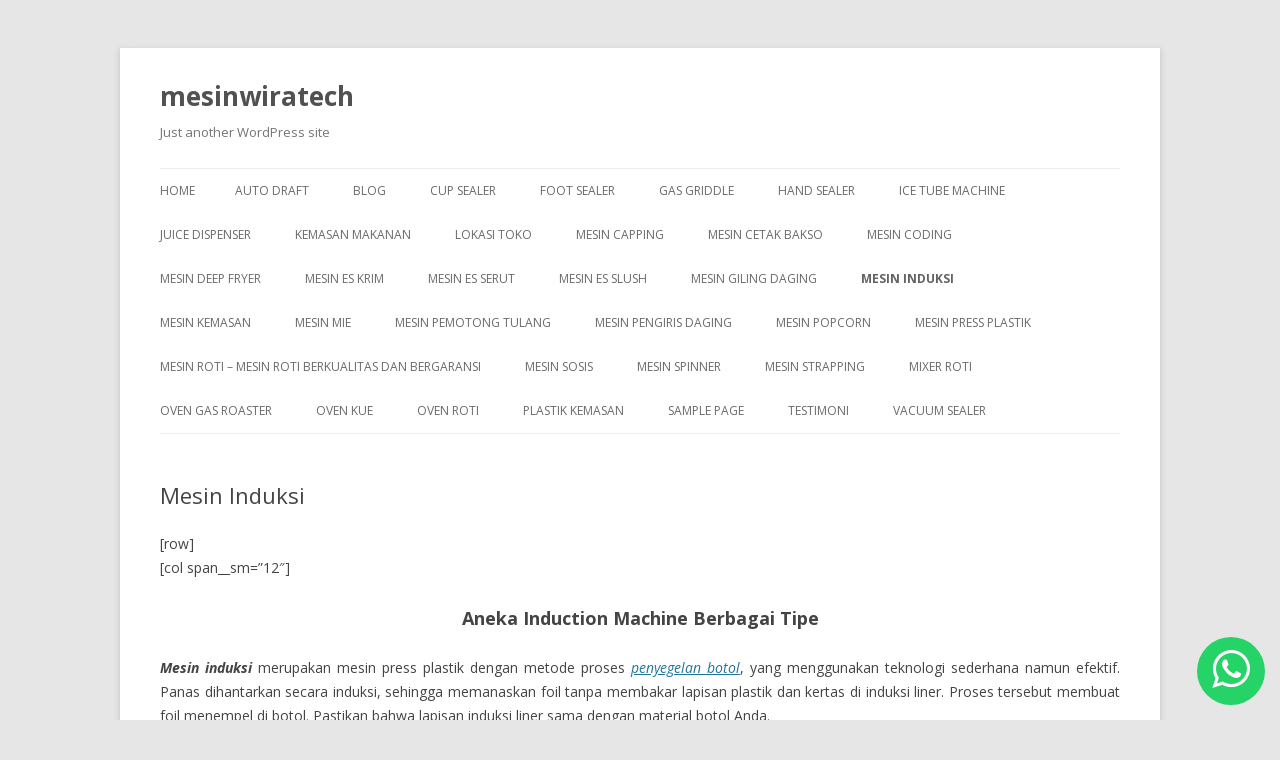

--- FILE ---
content_type: text/html; charset=utf-8
request_url: https://mesinwiratech.com/mesin-induksi/?amp
body_size: 13024
content:
<!DOCTYPE html>
<html lang="en-US" amp="" i-amphtml-layout="" i-amphtml-no-boilerplate="" transformed="self;v=1">

<head><meta charset="UTF-8"><style amp-runtime="" i-amphtml-version="012512221826001">html{overflow-x:hidden!important}html.i-amphtml-fie{height:100%!important;width:100%!important}html:not([amp4ads]),html:not([amp4ads]) body{height:auto!important}html:not([amp4ads]) body{margin:0!important}body{-webkit-text-size-adjust:100%;-moz-text-size-adjust:100%;-ms-text-size-adjust:100%;text-size-adjust:100%}html.i-amphtml-singledoc.i-amphtml-embedded{-ms-touch-action:pan-y pinch-zoom;touch-action:pan-y pinch-zoom}html.i-amphtml-fie>body,html.i-amphtml-singledoc>body{overflow:visible!important}html.i-amphtml-fie:not(.i-amphtml-inabox)>body,html.i-amphtml-singledoc:not(.i-amphtml-inabox)>body{position:relative!important}html.i-amphtml-ios-embed-legacy>body{overflow-x:hidden!important;overflow-y:auto!important;position:absolute!important}html.i-amphtml-ios-embed{overflow-y:auto!important;position:static}#i-amphtml-wrapper{overflow-x:hidden!important;overflow-y:auto!important;position:absolute!important;top:0!important;left:0!important;right:0!important;bottom:0!important;margin:0!important;display:block!important}html.i-amphtml-ios-embed.i-amphtml-ios-overscroll,html.i-amphtml-ios-embed.i-amphtml-ios-overscroll>#i-amphtml-wrapper{-webkit-overflow-scrolling:touch!important}#i-amphtml-wrapper>body{position:relative!important;border-top:1px solid transparent!important}#i-amphtml-wrapper+body{visibility:visible}#i-amphtml-wrapper+body .i-amphtml-lightbox-element,#i-amphtml-wrapper+body[i-amphtml-lightbox]{visibility:hidden}#i-amphtml-wrapper+body[i-amphtml-lightbox] .i-amphtml-lightbox-element{visibility:visible}#i-amphtml-wrapper.i-amphtml-scroll-disabled,.i-amphtml-scroll-disabled{overflow-x:hidden!important;overflow-y:hidden!important}amp-instagram{padding:54px 0px 0px!important;background-color:#fff}amp-iframe iframe{box-sizing:border-box!important}[amp-access][amp-access-hide]{display:none}[subscriptions-dialog],body:not(.i-amphtml-subs-ready) [subscriptions-action],body:not(.i-amphtml-subs-ready) [subscriptions-section]{display:none!important}amp-experiment,amp-live-list>[update]{display:none}amp-list[resizable-children]>.i-amphtml-loading-container.amp-hidden{display:none!important}amp-list [fetch-error],amp-list[load-more] [load-more-button],amp-list[load-more] [load-more-end],amp-list[load-more] [load-more-failed],amp-list[load-more] [load-more-loading]{display:none}amp-list[diffable] div[role=list]{display:block}amp-story-page,amp-story[standalone]{min-height:1px!important;display:block!important;height:100%!important;margin:0!important;padding:0!important;overflow:hidden!important;width:100%!important}amp-story[standalone]{background-color:#000!important;position:relative!important}amp-story-page{background-color:#757575}amp-story .amp-active>div,amp-story .i-amphtml-loader-background{display:none!important}amp-story-page:not(:first-of-type):not([distance]):not([active]){transform:translateY(1000vh)!important}amp-autocomplete{position:relative!important;display:inline-block!important}amp-autocomplete>input,amp-autocomplete>textarea{padding:0.5rem;border:1px solid rgba(0,0,0,.33)}.i-amphtml-autocomplete-results,amp-autocomplete>input,amp-autocomplete>textarea{font-size:1rem;line-height:1.5rem}[amp-fx^=fly-in]{visibility:hidden}amp-script[nodom],amp-script[sandboxed]{position:fixed!important;top:0!important;width:1px!important;height:1px!important;overflow:hidden!important;visibility:hidden}
/*# sourceURL=/css/ampdoc.css*/[hidden]{display:none!important}.i-amphtml-element{display:inline-block}.i-amphtml-blurry-placeholder{transition:opacity 0.3s cubic-bezier(0.0,0.0,0.2,1)!important;pointer-events:none}[layout=nodisplay]:not(.i-amphtml-element){display:none!important}.i-amphtml-layout-fixed,[layout=fixed][width][height]:not(.i-amphtml-layout-fixed){display:inline-block;position:relative}.i-amphtml-layout-responsive,[layout=responsive][width][height]:not(.i-amphtml-layout-responsive),[width][height][heights]:not([layout]):not(.i-amphtml-layout-responsive),[width][height][sizes]:not(img):not([layout]):not(.i-amphtml-layout-responsive){display:block;position:relative}.i-amphtml-layout-intrinsic,[layout=intrinsic][width][height]:not(.i-amphtml-layout-intrinsic){display:inline-block;position:relative;max-width:100%}.i-amphtml-layout-intrinsic .i-amphtml-sizer{max-width:100%}.i-amphtml-intrinsic-sizer{max-width:100%;display:block!important}.i-amphtml-layout-container,.i-amphtml-layout-fixed-height,[layout=container],[layout=fixed-height][height]:not(.i-amphtml-layout-fixed-height){display:block;position:relative}.i-amphtml-layout-fill,.i-amphtml-layout-fill.i-amphtml-notbuilt,[layout=fill]:not(.i-amphtml-layout-fill),body noscript>*{display:block;overflow:hidden!important;position:absolute;top:0;left:0;bottom:0;right:0}body noscript>*{position:absolute!important;width:100%;height:100%;z-index:2}body noscript{display:inline!important}.i-amphtml-layout-flex-item,[layout=flex-item]:not(.i-amphtml-layout-flex-item){display:block;position:relative;-ms-flex:1 1 auto;flex:1 1 auto}.i-amphtml-layout-fluid{position:relative}.i-amphtml-layout-size-defined{overflow:hidden!important}.i-amphtml-layout-awaiting-size{position:absolute!important;top:auto!important;bottom:auto!important}i-amphtml-sizer{display:block!important}@supports (aspect-ratio:1/1){i-amphtml-sizer.i-amphtml-disable-ar{display:none!important}}.i-amphtml-blurry-placeholder,.i-amphtml-fill-content{display:block;height:0;max-height:100%;max-width:100%;min-height:100%;min-width:100%;width:0;margin:auto}.i-amphtml-layout-size-defined .i-amphtml-fill-content{position:absolute;top:0;left:0;bottom:0;right:0}.i-amphtml-replaced-content,.i-amphtml-screen-reader{padding:0!important;border:none!important}.i-amphtml-screen-reader{position:fixed!important;top:0px!important;left:0px!important;width:4px!important;height:4px!important;opacity:0!important;overflow:hidden!important;margin:0!important;display:block!important;visibility:visible!important}.i-amphtml-screen-reader~.i-amphtml-screen-reader{left:8px!important}.i-amphtml-screen-reader~.i-amphtml-screen-reader~.i-amphtml-screen-reader{left:12px!important}.i-amphtml-screen-reader~.i-amphtml-screen-reader~.i-amphtml-screen-reader~.i-amphtml-screen-reader{left:16px!important}.i-amphtml-unresolved{position:relative;overflow:hidden!important}.i-amphtml-select-disabled{-webkit-user-select:none!important;-ms-user-select:none!important;user-select:none!important}.i-amphtml-notbuilt,[layout]:not(.i-amphtml-element),[width][height][heights]:not([layout]):not(.i-amphtml-element),[width][height][sizes]:not(img):not([layout]):not(.i-amphtml-element){position:relative;overflow:hidden!important;color:transparent!important}.i-amphtml-notbuilt:not(.i-amphtml-layout-container)>*,[layout]:not([layout=container]):not(.i-amphtml-element)>*,[width][height][heights]:not([layout]):not(.i-amphtml-element)>*,[width][height][sizes]:not([layout]):not(.i-amphtml-element)>*{display:none}amp-img:not(.i-amphtml-element)[i-amphtml-ssr]>img.i-amphtml-fill-content{display:block}.i-amphtml-notbuilt:not(.i-amphtml-layout-container),[layout]:not([layout=container]):not(.i-amphtml-element),[width][height][heights]:not([layout]):not(.i-amphtml-element),[width][height][sizes]:not(img):not([layout]):not(.i-amphtml-element){color:transparent!important;line-height:0!important}.i-amphtml-ghost{visibility:hidden!important}.i-amphtml-element>[placeholder],[layout]:not(.i-amphtml-element)>[placeholder],[width][height][heights]:not([layout]):not(.i-amphtml-element)>[placeholder],[width][height][sizes]:not([layout]):not(.i-amphtml-element)>[placeholder]{display:block;line-height:normal}.i-amphtml-element>[placeholder].amp-hidden,.i-amphtml-element>[placeholder].hidden{visibility:hidden}.i-amphtml-element:not(.amp-notsupported)>[fallback],.i-amphtml-layout-container>[placeholder].amp-hidden,.i-amphtml-layout-container>[placeholder].hidden{display:none}.i-amphtml-layout-size-defined>[fallback],.i-amphtml-layout-size-defined>[placeholder]{position:absolute!important;top:0!important;left:0!important;right:0!important;bottom:0!important;z-index:1}amp-img[i-amphtml-ssr]:not(.i-amphtml-element)>[placeholder]{z-index:auto}.i-amphtml-notbuilt>[placeholder]{display:block!important}.i-amphtml-hidden-by-media-query{display:none!important}.i-amphtml-element-error{background:red!important;color:#fff!important;position:relative!important}.i-amphtml-element-error:before{content:attr(error-message)}i-amp-scroll-container,i-amphtml-scroll-container{position:absolute;top:0;left:0;right:0;bottom:0;display:block}i-amp-scroll-container.amp-active,i-amphtml-scroll-container.amp-active{overflow:auto;-webkit-overflow-scrolling:touch}.i-amphtml-loading-container{display:block!important;pointer-events:none;z-index:1}.i-amphtml-notbuilt>.i-amphtml-loading-container{display:block!important}.i-amphtml-loading-container.amp-hidden{visibility:hidden}.i-amphtml-element>[overflow]{cursor:pointer;position:relative;z-index:2;visibility:hidden;display:initial;line-height:normal}.i-amphtml-layout-size-defined>[overflow]{position:absolute}.i-amphtml-element>[overflow].amp-visible{visibility:visible}template{display:none!important}.amp-border-box,.amp-border-box *,.amp-border-box :after,.amp-border-box :before{box-sizing:border-box}amp-pixel{display:none!important}amp-analytics,amp-auto-ads,amp-story-auto-ads{position:fixed!important;top:0!important;width:1px!important;height:1px!important;overflow:hidden!important;visibility:hidden}amp-story{visibility:hidden!important}html.i-amphtml-fie>amp-analytics{position:initial!important}[visible-when-invalid]:not(.visible),form [submit-error],form [submit-success],form [submitting]{display:none}amp-accordion{display:block!important}@media (min-width:1px){:where(amp-accordion>section)>:first-child{margin:0;background-color:#efefef;padding-right:20px;border:1px solid #dfdfdf}:where(amp-accordion>section)>:last-child{margin:0}}amp-accordion>section{float:none!important}amp-accordion>section>*{float:none!important;display:block!important;overflow:hidden!important;position:relative!important}amp-accordion,amp-accordion>section{margin:0}amp-accordion:not(.i-amphtml-built)>section>:last-child{display:none!important}amp-accordion:not(.i-amphtml-built)>section[expanded]>:last-child{display:block!important}
/*# sourceURL=/css/ampshared.css*/</style><meta name="viewport" content="width=device-width"><meta name="amp-to-amp-navigation" content="AMP-Redirect-To; AMP.navigateTo"><meta name="robots" content="index, follow, max-image-preview:large, max-snippet:-1, max-video-preview:-1"><meta name="description" content="Mesin induksi merupakan mesin press plastik dengan metode proses penyegelan botol, yang menggunakan teknologi sederhana namun efektif. Panas dihantarkan"><meta property="og:locale" content="en_US"><meta property="og:type" content="article"><meta property="og:title" content="Mesin Induksi - Jual Mesin Induksi Bergaransi dan Berkualitas"><meta property="og:description" content="Mesin induksi merupakan mesin press plastik dengan metode proses penyegelan botol, yang menggunakan teknologi sederhana namun efektif. Panas dihantarkan"><meta property="og:url" content="https://mesinwiratech.com/mesin-induksi/"><meta property="og:site_name" content="mesinwiratech"><meta property="article:modified_time" content="2019-07-22T08:46:25+00:00"><meta property="og:image" content="https://wiratech.co.id/wp-content/uploads/2017/01/Wirapax-Mesin-Induction-Sealer-DGYF-S500.png"><meta name="twitter:card" content="summary_large_image"><meta name="twitter:label1" content="Est. reading time"><meta name="twitter:data1" content="2 minutes"><meta name="generator" content="Site Kit by Google 1.115.0"><meta name="google-adsense-platform-account" content="ca-host-pub-2644536267352236"><meta name="google-adsense-platform-domain" content="sitekit.withgoogle.com"><meta name="generator" content="AMP Plugin v2.0.11; mode=reader; theme=twentytwelve"><title>Mesin Induksi - Jual Mesin Induksi Bergaransi dan Berkualitas</title><link rel="preconnect" href="https://cdn.ampproject.org"><link href="https://fonts.gstatic.com" crossorigin rel="preconnect"><link rel="preload" as="script" href="https://cdn.ampproject.org/v0.js"><script async="" src="https://cdn.ampproject.org/v0.js"></script><script src="https://cdn.ampproject.org/v0/amp-analytics-0.1.js" async="" custom-element="amp-analytics"></script><script src="https://cdn.ampproject.org/v0/amp-auto-ads-0.1.js" async="" custom-element="amp-auto-ads"></script><script src="https://cdn.ampproject.org/v0/amp-bind-0.1.js" async="" custom-element="amp-bind"></script><link crossorigin="anonymous" rel="stylesheet" id="twentytwelve-fonts-css" href="https://fonts.googleapis.com/css?family=Open+Sans%3A400italic%2C700italic%2C400%2C700&amp;subset=latin%2Clatin-ext&amp;display=fallback" type="text/css" media="all"><style amp-custom="">amp-img.amp-wp-enforced-sizes[layout="intrinsic"] > img{object-fit:contain}:where(.wp-block-button__link){border-radius:9999px;box-shadow:none;padding:calc(.667em + 2px) calc(1.333em + 2px);text-decoration:none}:where(.wp-block-calendar table:not(.has-background) th){background:#ddd}:where(.wp-block-columns){margin-bottom:1.75em}:where(.wp-block-columns.has-background){padding:1.25em 2.375em}:where(.wp-block-post-comments input[type=submit]){border:none}:where(.wp-block-cover-image:not(.has-text-color)),:where(.wp-block-cover:not(.has-text-color)){color:#fff}:where(.wp-block-cover-image.is-light:not(.has-text-color)),:where(.wp-block-cover.is-light:not(.has-text-color)){color:#000}:where(.wp-block-file){margin-bottom:1.5em}:where(.wp-block-file__button){border-radius:2em;display:inline-block;padding:.5em 1em}:where(.wp-block-file__button):is(a):active,:where(.wp-block-file__button):is(a):focus,:where(.wp-block-file__button):is(a):hover,:where(.wp-block-file__button):is(a):visited{box-shadow:none;color:#fff;opacity:.85;text-decoration:none}@keyframes turn-on-visibility{0%{opacity:0}to{opacity:1}}@keyframes turn-off-visibility{0%{opacity:1;visibility:visible}99%{opacity:0;visibility:visible}to{opacity:0;visibility:hidden}}@keyframes lightbox-zoom-in{0%{transform:translate(calc(-50vw + var(--wp--lightbox-initial-left-position)),calc(-50vh + var(--wp--lightbox-initial-top-position))) scale(var(--wp--lightbox-scale))}to{transform:translate(-50%,-50%) scale(1)}}@keyframes lightbox-zoom-out{0%{transform:translate(-50%,-50%) scale(1);visibility:visible}99%{visibility:visible}to{transform:translate(calc(-50vw + var(--wp--lightbox-initial-left-position)),calc(-50vh + var(--wp--lightbox-initial-top-position))) scale(var(--wp--lightbox-scale));visibility:hidden}}:where(.wp-block-latest-comments:not([data-amp-original-style*=line-height] .wp-block-latest-comments__comment)){line-height:1.1}:where(.wp-block-latest-comments:not([data-amp-original-style*=line-height] .wp-block-latest-comments__comment-excerpt p)){line-height:1.8}ul{box-sizing:border-box}:where(.wp-block-navigation.has-background .wp-block-navigation-item a:not(.wp-element-button)),:where(.wp-block-navigation.has-background .wp-block-navigation-submenu a:not(.wp-element-button)){padding:.5em 1em}:where(.wp-block-navigation .wp-block-navigation__submenu-container .wp-block-navigation-item a:not(.wp-element-button)),:where(.wp-block-navigation .wp-block-navigation__submenu-container .wp-block-navigation-submenu a:not(.wp-element-button)),:where(.wp-block-navigation .wp-block-navigation__submenu-container .wp-block-navigation-submenu button.wp-block-navigation-item__content),:where(.wp-block-navigation .wp-block-navigation__submenu-container .wp-block-pages-list__item button.wp-block-navigation-item__content){padding:.5em 1em}@keyframes overlay-menu__fade-in-animation{0%{opacity:0;transform:translateY(.5em)}to{opacity:1;transform:translateY(0)}}:where(p.has-text-color:not(.has-link-color)) a{color:inherit}:where(.wp-block-post-excerpt){margin-bottom:var(--wp--style--block-gap);margin-top:var(--wp--style--block-gap)}:where(.wp-block-preformatted.has-background){padding:1.25em 2.375em}:where(.wp-block-pullquote){margin:0 0 1em}:where(.wp-block-search__button){border:1px solid #ccc;padding:6px 10px}:where(.wp-block-search__button-inside .wp-block-search__inside-wrapper){border:1px solid #949494;box-sizing:border-box;padding:4px}:where(.wp-block-search__button-inside .wp-block-search__inside-wrapper) :where(.wp-block-search__button){padding:4px 8px}:where(.wp-block-term-description){margin-bottom:var(--wp--style--block-gap);margin-top:var(--wp--style--block-gap)}:where(pre.wp-block-verse){font-family:inherit}.entry-content{counter-reset:footnotes}:root{--wp--preset--font-size--normal:16px;--wp--preset--font-size--huge:42px}html :where(.has-border-color){border-style:solid}html :where([data-amp-original-style*=border-top-color]){border-top-style:solid}html :where([data-amp-original-style*=border-right-color]){border-right-style:solid}html :where([data-amp-original-style*=border-bottom-color]){border-bottom-style:solid}html :where([data-amp-original-style*=border-left-color]){border-left-style:solid}html :where([data-amp-original-style*=border-width]){border-style:solid}html :where([data-amp-original-style*=border-top-width]){border-top-style:solid}html :where([data-amp-original-style*=border-right-width]){border-right-style:solid}html :where([data-amp-original-style*=border-bottom-width]){border-bottom-style:solid}html :where([data-amp-original-style*=border-left-width]){border-left-style:solid}html :where(amp-img[class*=wp-image-]),html :where(amp-anim[class*=wp-image-]){height:auto;max-width:100%}:where(figure){margin:0 0 1em}html :where(.is-position-sticky){--wp-admin--admin-bar--position-offset:var(--wp-admin--admin-bar--height,0px)}@media screen and (max-width:600px){html :where(.is-position-sticky){--wp-admin--admin-bar--position-offset:0px}}:where(.wp-block-group.has-background){padding:1.25em 2.375em}body{--wp--preset--color--black:#000;--wp--preset--color--cyan-bluish-gray:#abb8c3;--wp--preset--color--white:#fff;--wp--preset--color--pale-pink:#f78da7;--wp--preset--color--vivid-red:#cf2e2e;--wp--preset--color--luminous-vivid-orange:#ff6900;--wp--preset--color--luminous-vivid-amber:#fcb900;--wp--preset--color--light-green-cyan:#7bdcb5;--wp--preset--color--vivid-green-cyan:#00d084;--wp--preset--color--pale-cyan-blue:#8ed1fc;--wp--preset--color--vivid-cyan-blue:#0693e3;--wp--preset--color--vivid-purple:#9b51e0;--wp--preset--color--blue:#21759b;--wp--preset--color--dark-gray:#444;--wp--preset--color--medium-gray:#9f9f9f;--wp--preset--color--light-gray:#e6e6e6;--wp--preset--gradient--vivid-cyan-blue-to-vivid-purple:linear-gradient(135deg,rgba(6,147,227,1) 0%,#9b51e0 100%);--wp--preset--gradient--light-green-cyan-to-vivid-green-cyan:linear-gradient(135deg,#7adcb4 0%,#00d082 100%);--wp--preset--gradient--luminous-vivid-amber-to-luminous-vivid-orange:linear-gradient(135deg,rgba(252,185,0,1) 0%,rgba(255,105,0,1) 100%);--wp--preset--gradient--luminous-vivid-orange-to-vivid-red:linear-gradient(135deg,rgba(255,105,0,1) 0%,#cf2e2e 100%);--wp--preset--gradient--very-light-gray-to-cyan-bluish-gray:linear-gradient(135deg,#eee 0%,#a9b8c3 100%);--wp--preset--gradient--cool-to-warm-spectrum:linear-gradient(135deg,#4aeadc 0%,#9778d1 20%,#cf2aba 40%,#ee2c82 60%,#fb6962 80%,#fef84c 100%);--wp--preset--gradient--blush-light-purple:linear-gradient(135deg,#ffceec 0%,#9896f0 100%);--wp--preset--gradient--blush-bordeaux:linear-gradient(135deg,#fecda5 0%,#fe2d2d 50%,#6b003e 100%);--wp--preset--gradient--luminous-dusk:linear-gradient(135deg,#ffcb70 0%,#c751c0 50%,#4158d0 100%);--wp--preset--gradient--pale-ocean:linear-gradient(135deg,#fff5cb 0%,#b6e3d4 50%,#33a7b5 100%);--wp--preset--gradient--electric-grass:linear-gradient(135deg,#caf880 0%,#71ce7e 100%);--wp--preset--gradient--midnight:linear-gradient(135deg,#020381 0%,#2874fc 100%);--wp--preset--font-size--small:13px;--wp--preset--font-size--medium:20px;--wp--preset--font-size--large:36px;--wp--preset--font-size--x-large:42px;--wp--preset--spacing--20:.44rem;--wp--preset--spacing--30:.67rem;--wp--preset--spacing--40:1rem;--wp--preset--spacing--50:1.5rem;--wp--preset--spacing--60:2.25rem;--wp--preset--spacing--70:3.38rem;--wp--preset--spacing--80:5.06rem;--wp--preset--shadow--natural:6px 6px 9px rgba(0,0,0,.2);--wp--preset--shadow--deep:12px 12px 50px rgba(0,0,0,.4);--wp--preset--shadow--sharp:6px 6px 0px rgba(0,0,0,.2);--wp--preset--shadow--outlined:6px 6px 0px -3px rgba(255,255,255,1),6px 6px rgba(0,0,0,1);--wp--preset--shadow--crisp:6px 6px 0px rgba(0,0,0,1)}:where(.is-layout-flex){gap:.5em}:where(.is-layout-grid){gap:.5em}:where(.wp-block-columns.is-layout-flex){gap:2em}:where(.wp-block-columns.is-layout-grid){gap:2em}:where(.wp-block-post-template.is-layout-flex){gap:1.25em}:where(.wp-block-post-template.is-layout-grid){gap:1.25em}:where(.wp-block-post-template.is-layout-flex){gap:1.25em}:where(.wp-block-post-template.is-layout-grid){gap:1.25em}:where(.wp-block-columns.is-layout-flex){gap:2em}:where(.wp-block-columns.is-layout-grid){gap:2em}@font-face{font-family:"ccw";src:url("https://mesinwiratech.com/wp-content/plugins/click-to-chat-for-whatsapp/prev/assets/fonts/ccw.eot");src:url("https://mesinwiratech.com/wp-content/plugins/click-to-chat-for-whatsapp/prev/assets/fonts/ccw.eot#iefix") format("embedded-opentype"),url("https://mesinwiratech.com/wp-content/plugins/click-to-chat-for-whatsapp/prev/assets/fonts/ccw.ttf") format("truetype"),url("https://mesinwiratech.com/wp-content/plugins/click-to-chat-for-whatsapp/prev/assets/fonts/ccw.woff") format("woff"),url("https://mesinwiratech.com/wp-content/plugins/click-to-chat-for-whatsapp/prev/assets/fonts/ccw.svg#ccw") format("svg");font-weight:normal;font-style:normal}.ccw_plugin .icon{speak:none;font-style:normal;font-weight:normal;font-variant:normal;text-transform:none;line-height:1;-webkit-font-smoothing:antialiased;-moz-osx-font-smoothing:grayscale}:root:not(#_):not(#_):not(#_):not(#_):not(#_):not(#_):not(#_) .ccw_plugin .icon{font-family:"ccw"}.icon-whatsapp2:before{content:""}div.ccw_plugin{display:inline}.chatbot{position:fixed;z-index:99999999}.nofocus:focus{outline:none}.pointer{cursor:pointer}.btn_only_style_div_circle{border-radius:50%;text-align:center}.ccw_plugin .animated{animation-duration:1s;animation-fill-mode:both}@keyframes bounce{from,20%,53%,80%,to{animation-timing-function:cubic-bezier(.215,.61,.355,1);transform:translate3d(0,0,0)}40%,43%{animation-timing-function:cubic-bezier(.755,.05,.855,.06);transform:translate3d(0,-30px,0)}70%{animation-timing-function:cubic-bezier(.755,.05,.855,.06);transform:translate3d(0,-15px,0)}90%{transform:translate3d(0,-4px,0)}}@keyframes flash{from,50%,to{opacity:1}25%,75%{opacity:0}}@keyframes tada{from{transform:scale3d(1,1,1)}10%,20%{transform:scale3d(.9,.9,.9) rotate3d(0,0,1,-3deg)}30%,50%,70%,90%{transform:scale3d(1.1,1.1,1.1) rotate3d(0,0,1,3deg)}40%,60%,80%{transform:scale3d(1.1,1.1,1.1) rotate3d(0,0,1,-3deg)}to{transform:scale3d(1,1,1)}}html,body,div,span,h1,h2,h3,h4,p,a,em,amp-img,strong,b,ul,li,table,tbody,tr,th,td,article,footer,header,hgroup,nav{margin:0;padding:0;border:0;font-size:100%;vertical-align:baseline}body{line-height:1}ul{list-style:none}table{border-collapse:collapse;border-spacing:0}th,td{font-weight:normal;text-align:left}h1,h2,h3,h4{clear:both}html{overflow-y:scroll;font-size:100%;-webkit-text-size-adjust:100%;-ms-text-size-adjust:100%}a:focus{outline:thin dotted}article,footer,header,hgroup,nav{display:block}amp-img{border:0;-ms-interpolation-mode:bicubic}.wrapper:after{clear:both}.wrapper:before,.wrapper:after{display:table;content:""}.entry-content th{font-size:11px;font-size:.785714286rem;line-height:2.181818182;font-weight:bold;text-transform:uppercase;color:#636363}button{border:1px solid #ccc;border-radius:3px;font-family:inherit;padding:6px;padding:.428571429rem}button{line-height:normal}.menu-toggle{padding:6px 10px;padding:.428571429rem .714285714rem;font-size:11px;font-size:.785714286rem;line-height:1.428571429;font-weight:normal;color:#7c7c7c;background-color:#e6e6e6;background-repeat:repeat-x;background-image:-moz-linear-gradient(top,#f4f4f4,#e6e6e6);background-image:-ms-linear-gradient(top,#f4f4f4,#e6e6e6);background-image:-webkit-linear-gradient(top,#f4f4f4,#e6e6e6);background-image:-o-linear-gradient(top,#f4f4f4,#e6e6e6);background-image:linear-gradient(to bottom,#f4f4f4,#e6e6e6);border:1px solid #d2d2d2;border-radius:3px;box-shadow:0 1px 2px rgba(64,64,64,.1)}.menu-toggle,button{cursor:pointer}button[disabled]{cursor:default}.menu-toggle:hover,.menu-toggle:focus,button:hover{color:#5e5e5e;background-color:#ebebeb;background-repeat:repeat-x;background-image:-moz-linear-gradient(top,#f9f9f9,#ebebeb);background-image:-ms-linear-gradient(top,#f9f9f9,#ebebeb);background-image:-webkit-linear-gradient(top,#f9f9f9,#ebebeb);background-image:-o-linear-gradient(top,#f9f9f9,#ebebeb);background-image:linear-gradient(to bottom,#f9f9f9,#ebebeb)}.menu-toggle:active,.menu-toggle.toggled-on,button:active{color:#757575;background-color:#e1e1e1;background-repeat:repeat-x;background-image:-moz-linear-gradient(top,#ebebeb,#e1e1e1);background-image:-ms-linear-gradient(top,#ebebeb,#e1e1e1);background-image:-webkit-linear-gradient(top,#ebebeb,#e1e1e1);background-image:-o-linear-gradient(top,#ebebeb,#e1e1e1);background-image:linear-gradient(to bottom,#ebebeb,#e1e1e1);box-shadow:inset 0 0 8px 2px #c6c6c6,0 1px 0 0 #f4f4f4;border-color:transparent}.entry-content amp-img{max-width:100%}amp-img[class*="align"],amp-img[class*="wp-image-"],amp-img[class*="attachment-"]{height:auto}.entry-content amp-img{border-radius:3px;box-shadow:0 1px 4px rgba(0,0,0,.2)}.site-content nav{clear:both;line-height:2;overflow:hidden}html{font-size:87.5%}body{font-size:14px;font-size:1rem;font-family:Helvetica,Arial,sans-serif;text-rendering:optimizeLegibility;color:#444}body.custom-font-enabled{font-family:"Open Sans",Helvetica,Arial,sans-serif}a{outline:none;color:#21759b}a:hover{color:#0f3647}.assistive-text{clip:rect(1px,1px,1px,1px);overflow:hidden;height:1px;width:1px}:root:not(#_):not(#_):not(#_):not(#_):not(#_):not(#_):not(#_) .assistive-text{position:absolute}.main-navigation .assistive-text:focus{background:#fff;border:2px solid #333;border-radius:3px;color:#000;display:block;font-size:12px;height:auto;padding:12px;position:absolute;top:5px;left:5px;width:auto;z-index:100000}:root:not(#_):not(#_):not(#_):not(#_):not(#_):not(#_):not(#_) .main-navigation .assistive-text:focus{clip:auto}.site{padding:0 24px;padding:0 1.714285714rem;background-color:#fff}.site-content{margin:24px 0 0;margin:1.714285714rem 0 0}.site-header{padding:24px 0;padding:1.714285714rem 0}.site-header h1,.site-header h2{text-align:center}.site-header h1 a,.site-header h2 a{color:#515151;display:inline-block;text-decoration:none}.site-header h1 a:hover,.site-header h2 a:hover{color:#21759b}.site-header h1{font-size:24px;font-size:1.714285714rem;line-height:1.285714286;margin-bottom:14px;margin-bottom:1rem}.site-header h2{font-weight:normal;font-size:13px;font-size:.928571429rem;line-height:1.846153846;color:#757575}.main-navigation{margin-top:24px;margin-top:1.714285714rem;text-align:center}.main-navigation li{margin-top:24px;margin-top:1.714285714rem;font-size:12px;font-size:.857142857rem;line-height:1.42857143}.main-navigation a{color:#5e5e5e}.main-navigation a:hover,.main-navigation a:focus{color:#21759b}.main-navigation ul.nav-menu,.main-navigation div.nav-menu > ul{display:none}.main-navigation ul.nav-menu.toggled-on,.menu-toggle{display:inline-block}footer[role="contentinfo"]{border-top:1px solid #ededed;clear:both;font-size:12px;font-size:.857142857rem;line-height:2;max-width:960px;max-width:68.571428571rem;margin-top:24px;margin-top:1.714285714rem;margin-left:auto;margin-right:auto;padding:24px 0;padding:1.714285714rem 0}footer[role="contentinfo"] a{color:#686868}footer[role="contentinfo"] a:hover{color:#21759b}.site-info span[role=separator]{padding:0 .3em 0 .6em}.site-info span[role=separator]::before{content:"/"}.entry-meta{clear:both}.entry-header{margin-bottom:24px;margin-bottom:1.714285714rem}.entry-header .entry-title{font-size:20px;font-size:1.428571429rem;line-height:1.2;font-weight:normal}.entry-header .entry-title a{text-decoration:none}.entry-meta a{color:#757575}.entry-meta a:hover{color:#21759b}.entry-content{line-height:1.714285714}.entry-content h1,.entry-content h2,.entry-content h3,.entry-content h4{margin:24px 0;margin:1.714285714rem 0;line-height:1.714285714}.entry-content h1{font-size:21px;font-size:1.5rem;line-height:1.5}.entry-content h2{font-size:18px;font-size:1.285714286rem;line-height:1.6}.entry-content h3{font-size:16px;font-size:1.142857143rem;line-height:1.846153846}.entry-content h4{font-size:14px;font-size:1rem;line-height:1.846153846}.entry-content p{margin:0 0 24px;margin:0 0 1.714285714rem;line-height:1.714285714}.entry-content a:visited{color:#9f9f9f}.entry-content ul{margin:0 0 24px;margin:0 0 1.714285714rem;line-height:1.714285714}.entry-content ul ul{margin-bottom:0}.entry-content ul{list-style:disc outside}.entry-content li{margin:0 0 0 36px;margin:0 0 0 2.571428571rem}.entry-content table{border-bottom:1px solid #ededed;color:#757575;font-size:12px;font-size:.857142857rem;line-height:2;margin:0 0 24px;margin:0 0 1.714285714rem;width:100%}.entry-content td{border-top:1px solid #ededed;padding:6px 10px 6px 0}.site-content article{border-bottom:4px double #ededed;margin-bottom:72px;margin-bottom:5.142857143rem;padding-bottom:24px;padding-bottom:1.714285714rem;word-wrap:break-word;-webkit-hyphens:auto;-moz-hyphens:auto;hyphens:auto}footer.entry-meta{margin-top:24px;margin-top:1.714285714rem;font-size:13px;font-size:.928571429rem;line-height:1.846153846;color:#757575}.comments-area article{margin:24px 0;margin:1.714285714rem 0}.comments-area article header{margin:0 0 48px;margin:0 0 3.428571429rem;overflow:hidden;position:relative}.comments-area article header amp-img{float:left;padding:0;line-height:0}.comments-area article header a{text-decoration:none;color:#5e5e5e}.comments-area article header a:hover{color:#21759b}.comments-area article header h4{position:absolute;top:0;right:0;padding:6px 12px;padding:.428571429rem .857142857rem;font-size:12px;font-size:.857142857rem;font-weight:normal;color:#fff;background-color:#0088d0;background-repeat:repeat-x;background-image:-moz-linear-gradient(top,#009cee,#0088d0);background-image:-ms-linear-gradient(top,#009cee,#0088d0);background-image:-webkit-linear-gradient(top,#009cee,#0088d0);background-image:-o-linear-gradient(top,#009cee,#0088d0);background-image:linear-gradient(to bottom,#009cee,#0088d0);border-radius:3px;border:1px solid #007cbd}amp-img#wpstats{display:block;margin:0 auto 24px;margin:0 auto 1.714285714rem}@media screen and (min-width: 600px){.site{margin:0 auto;max-width:960px;max-width:68.571428571rem;overflow:hidden}.site-content{float:left;width:65.104166667%}body.full-width .site-content{width:100%}.site-header h1,.site-header h2{text-align:left}.site-header h1{font-size:26px;font-size:1.857142857rem;line-height:1.846153846;margin-bottom:0}.main-navigation ul.nav-menu,.main-navigation div.nav-menu > ul{border-bottom:1px solid #ededed;border-top:1px solid #ededed;text-align:left;width:100%}:root:not(#_):not(#_):not(#_):not(#_):not(#_):not(#_):not(#_):not(#_) .main-navigation ul.nav-menu,:root:not(#_):not(#_):not(#_):not(#_):not(#_):not(#_):not(#_):not(#_) .main-navigation div.nav-menu > ul{display:inline-block}.main-navigation ul{margin:0;text-indent:0}.main-navigation li a,.main-navigation li{display:inline-block;text-decoration:none}.main-navigation li a{border-bottom:0;color:#6a6a6a;line-height:3.692307692;text-transform:uppercase;white-space:nowrap}.main-navigation li a:hover,.main-navigation li a:focus{color:#000}.main-navigation li{margin:0 40px 0 0;margin:0 2.857142857rem 0 0;position:relative}.main-navigation li ul{margin:0;padding:0;position:absolute;top:100%;z-index:1;height:1px;width:1px;overflow:hidden;clip:rect(1px,1px,1px,1px)}.main-navigation li ul ul{top:0;left:100%}.main-navigation ul li:hover > ul,.main-navigation ul li:focus > ul{border-left:0;clip:inherit;overflow:inherit;height:inherit;width:inherit}.main-navigation li ul li a{background:#efefef;border-bottom:1px solid #ededed;display:block;font-size:11px;font-size:.785714286rem;line-height:2.181818182;padding:8px 10px;padding:.571428571rem .714285714rem;width:180px;width:12.85714286rem;white-space:normal}.main-navigation li ul li a:hover,.main-navigation li ul li a:focus{background:#e3e3e3;color:#444}.main-navigation .current_page_item > a{color:#636363;font-weight:bold}.menu-toggle{display:none}.entry-header .entry-title{font-size:22px;font-size:1.571428571rem}}@media screen and (min-width: 960px){body{background-color:#e6e6e6}body .site{padding:0 40px;padding:0 2.857142857rem;margin-top:48px;margin-top:3.428571429rem;margin-bottom:48px;margin-bottom:3.428571429rem;box-shadow:0 2px 6px rgba(100,100,100,.3)}}@media print{body{color:#000;font-size:10pt}:root:not(#_):not(#_):not(#_):not(#_):not(#_):not(#_):not(#_):not(#_) body{background:none}footer a[rel=bookmark]:link:after,footer a[rel=bookmark]:visited:after{content:" [" attr(href) "] "}a{text-decoration:none}.entry-content amp-img{border-radius:0;box-shadow:none}.site{max-width:100%}:root:not(#_):not(#_):not(#_):not(#_):not(#_):not(#_):not(#_) .site{clear:both;display:block;float:none;position:relative}.site-header{margin-bottom:72px;margin-bottom:5.142857143rem;text-align:left}.site-header h1{font-size:21pt;line-height:1;text-align:left}.site-header h2{color:#000;font-size:10pt;text-align:left}.site-header h1 a,.site-header h2 a{color:#000}#colophon,.site-content nav,.main-navigation{display:none}.wrapper{border-top:none;box-shadow:none}.site-content{margin:0;width:auto}.entry-header .entry-title,.entry-title{font-size:21pt}footer.entry-meta,footer.entry-meta a{color:#444;font-size:10pt}}#amp-mobile-version-switcher{position:absolute;width:100%;left:0;z-index:100}#amp-mobile-version-switcher > a{display:block;padding:15px 0;font-family:-apple-system,BlinkMacSystemFont,"Segoe UI",Roboto,Oxygen-Sans,Ubuntu,Cantarell,"Helvetica Neue",sans-serif;font-size:16px;font-weight:600;color:#eaeaea;text-align:center;text-decoration:none;background-color:#444;border:0}#amp-mobile-version-switcher > a:hover,#amp-mobile-version-switcher > a:focus,#amp-mobile-version-switcher > a:active{text-decoration:underline}:root:not(#_):not(#_):not(#_):not(#_):not(#_) .amp-wp-cdd8ca0{text-align:center}:root:not(#_):not(#_):not(#_):not(#_):not(#_) .amp-wp-7d27179{text-align:justify}:root:not(#_):not(#_):not(#_):not(#_):not(#_) .amp-wp-da1d333{bottom:15px;right:15px;background-color:#25d366;height:68px;width:68px;line-height:91px}:root:not(#_):not(#_):not(#_):not(#_):not(#_) .amp-wp-c27964d{color:#fff;font-size:44px}

/*# sourceURL=amp-custom.css */</style><link rel="profile" href="https://gmpg.org/xfn/11"><link rel="pingback" href="https://mesinwiratech.com/xmlrpc.php"><!-- This site is optimized with the Yoast SEO plugin v21.8 - https://yoast.com/wordpress/plugins/seo/ --><link rel="canonical" href="https://mesinwiratech.com/mesin-induksi/"><script type="application/ld+json" class="yoast-schema-graph">{"@context":"https://schema.org","@graph":[{"@type":"WebPage","@id":"https://mesinwiratech.com/mesin-induksi/","url":"https://mesinwiratech.com/mesin-induksi/","name":"Mesin Induksi - Jual Mesin Induksi Bergaransi dan Berkualitas","isPartOf":{"@id":"https://mesinwiratech.com/#website"},"primaryImageOfPage":{"@id":"https://mesinwiratech.com/mesin-induksi/#primaryimage"},"image":{"@id":"https://mesinwiratech.com/mesin-induksi/#primaryimage"},"thumbnailUrl":"https://wiratech.co.id/wp-content/uploads/2017/01/Wirapax-Mesin-Induction-Sealer-DGYF-S500.png","datePublished":"2018-01-26T03:35:59+00:00","dateModified":"2019-07-22T08:46:25+00:00","description":"Mesin induksi merupakan mesin press plastik dengan metode proses penyegelan botol, yang menggunakan teknologi sederhana namun efektif. Panas dihantarkan","breadcrumb":{"@id":"https://mesinwiratech.com/mesin-induksi/#breadcrumb"},"inLanguage":"en-US","potentialAction":[{"@type":"ReadAction","target":["https://mesinwiratech.com/mesin-induksi/"]}]},{"@type":"ImageObject","inLanguage":"en-US","@id":"https://mesinwiratech.com/mesin-induksi/#primaryimage","url":"https://wiratech.co.id/wp-content/uploads/2017/01/Wirapax-Mesin-Induction-Sealer-DGYF-S500.png","contentUrl":"https://wiratech.co.id/wp-content/uploads/2017/01/Wirapax-Mesin-Induction-Sealer-DGYF-S500.png"},{"@type":"BreadcrumbList","@id":"https://mesinwiratech.com/mesin-induksi/#breadcrumb","itemListElement":[{"@type":"ListItem","position":1,"name":"Home","item":"https://mesinwiratech.com/"},{"@type":"ListItem","position":2,"name":"Mesin Induksi"}]},{"@type":"WebSite","@id":"https://mesinwiratech.com/#website","url":"https://mesinwiratech.com/","name":"mesinwiratech","description":"Just another WordPress site","potentialAction":[{"@type":"SearchAction","target":{"@type":"EntryPoint","urlTemplate":"https://mesinwiratech.com/?s={search_term_string}"},"query-input":"required name=search_term_string"}],"inLanguage":"en-US"}]}</script><!-- / Yoast SEO plugin. --><link rel="alternate" type="application/rss+xml" title="mesinwiratech » Feed" href="https://mesinwiratech.com/feed/"><link rel="alternate" type="application/rss+xml" title="mesinwiratech » Comments Feed" href="https://mesinwiratech.com/comments/feed/"><link rel="https://api.w.org/" href="https://mesinwiratech.com/wp-json/"><link rel="alternate" type="application/json" href="https://mesinwiratech.com/wp-json/wp/v2/pages/693"><link rel="EditURI" type="application/rsd+xml" title="RSD" href="https://mesinwiratech.com/xmlrpc.php?rsd"><link rel="shortlink" href="https://mesinwiratech.com/?p=693"><link rel="alternate" type="application/json+oembed" href="https://mesinwiratech.com/wp-json/oembed/1.0/embed?url=https%3A%2F%2Fmesinwiratech.com%2Fmesin-induksi%2F"><link rel="alternate" type="text/xml+oembed" href="https://mesinwiratech.com/wp-json/oembed/1.0/embed?url=https%3A%2F%2Fmesinwiratech.com%2Fmesin-induksi%2F&amp;format=xml"><!-- Google AdSense snippet added by Site Kit --><!-- End Google AdSense snippet added by Site Kit --></head>

<body data-rsssl="1" class="page-template-default page page-id-693 wp-embed-responsive full-width custom-font-enabled">

<!-- Google AdSense AMP snippet added by Site Kit -->
<amp-auto-ads type="adsense" data-ad-client="ca-pub-6521200514466567" class="i-amphtml-layout-container" i-amphtml-layout="container"></amp-auto-ads>
<!-- End Google AdSense AMP snippet added by Site Kit -->
<div id="page" class="hfeed site">
	<header id="masthead" class="site-header" role="banner">
		<hgroup>
			<h1 class="site-title"><a href="https://mesinwiratech.com/?amp" title="mesinwiratech" rel="home amphtml">mesinwiratech</a></h1>
			<h2 class="site-description">Just another WordPress site</h2>
		</hgroup>

		<nav id="site-navigation" class="main-navigation" role="navigation">
			<button class="menu-toggle" on="tap:AMP.setState({ navMenuToggledOn: ! navMenuToggledOn })" aria-expanded="false" data-amp-bind-aria-expanded="navMenuToggledOn ? 'true' : 'false'" data-amp-bind-class="&quot;menu-toggle&quot; + ( navMenuToggledOn ? &quot; toggled-on&quot; : '' )">Menu</button>
			<a class="assistive-text" href="#content" title="Skip to content">Skip to content</a>
			<div class="nav-menu"><amp-state id="navMenuToggledOn" class="i-amphtml-layout-container" i-amphtml-layout="container"><script type="application/json">false</script></amp-state><ul data-amp-bind-class="&quot;&quot; + ( navMenuToggledOn ? &quot; toggled-on&quot; : '' )">
<li><a href="https://mesinwiratech.com/?amp" rel="amphtml">Home</a></li><li class="page_item page-item-826"><a href="https://mesinwiratech.com/auto-draft/?amp" rel="amphtml">Auto Draft</a></li>
<li class="page_item page-item-748"><a href="https://mesinwiratech.com/blog/?amp" rel="amphtml">Blog</a></li>
<li class="page_item page-item-602"><a href="https://mesinwiratech.com/cup-sealer/?amp" rel="amphtml">Cup Sealer</a></li>
<li class="page_item page-item-668"><a href="https://mesinwiratech.com/foot-sealer/?amp" rel="amphtml">Foot Sealer</a></li>
<li class="page_item page-item-712"><a href="https://mesinwiratech.com/gas-griddle/?amp" rel="amphtml">Gas Griddle</a></li>
<li class="page_item page-item-59"><a href="https://mesinwiratech.com/hand-sealer/?amp" rel="amphtml">Hand Sealer</a></li>
<li class="page_item page-item-663"><a href="https://mesinwiratech.com/ice-tube-machine/?amp" rel="amphtml">Ice Tube Machine</a></li>
<li class="page_item page-item-652"><a href="https://mesinwiratech.com/juice-dispenser/?amp" rel="amphtml">Juice Dispenser</a></li>
<li class="page_item page-item-63"><a href="https://mesinwiratech.com/kemasan-makanan/?amp" rel="amphtml">Kemasan Makanan</a></li>
<li class="page_item page-item-87"><a href="https://mesinwiratech.com/lokasi-toko/?amp" rel="amphtml">Lokasi Toko</a></li>
<li class="page_item page-item-700"><a href="https://mesinwiratech.com/mesin-capping/?amp" rel="amphtml">Mesin Capping</a></li>
<li class="page_item page-item-623"><a href="https://mesinwiratech.com/mesin-cetak-bakso-2/?amp" rel="amphtml">Mesin Cetak Bakso</a></li>
<li class="page_item page-item-696"><a href="https://mesinwiratech.com/mesin-coding/?amp" rel="amphtml">Mesin Coding</a></li>
<li class="page_item page-item-674"><a href="https://mesinwiratech.com/mesin-deep-fryer/?amp" rel="amphtml">Mesin Deep Fryer</a></li>
<li class="page_item page-item-609"><a href="https://mesinwiratech.com/mesin-es-krim/?amp" rel="amphtml">Mesin Es Krim</a></li>
<li class="page_item page-item-659"><a href="https://mesinwiratech.com/mesin-es-serut/?amp" rel="amphtml">Mesin Es Serut</a></li>
<li class="page_item page-item-716"><a href="https://mesinwiratech.com/mesin-es-slush/?amp" rel="amphtml">Mesin Es Slush</a></li>
<li class="page_item page-item-62"><a href="https://mesinwiratech.com/mesin-giling-daging/?amp" rel="amphtml">Mesin Giling Daging</a></li>
<li class="page_item page-item-693 current_page_item"><a href="https://mesinwiratech.com/mesin-induksi/?amp" aria-current="page" rel="amphtml">Mesin Induksi</a></li>
<li class="page_item page-item-52"><a href="https://mesinwiratech.com/mesin-kemasan/?amp" rel="amphtml">Mesin Kemasan</a></li>
<li class="page_item page-item-50"><a href="https://mesinwiratech.com/mesin-mie/?amp" rel="amphtml">Mesin Mie</a></li>
<li class="page_item page-item-682"><a href="https://mesinwiratech.com/mesin-pemotong-tulang/?amp" rel="amphtml">Mesin Pemotong Tulang</a></li>
<li class="page_item page-item-686"><a href="https://mesinwiratech.com/mesin-pengiris-daging/?amp" rel="amphtml">Mesin Pengiris Daging</a></li>
<li class="page_item page-item-708"><a href="https://mesinwiratech.com/mesin-popcorn/?amp" rel="amphtml">Mesin Popcorn</a></li>
<li class="page_item page-item-42"><a href="https://mesinwiratech.com/mesin-press-plastik/?amp" rel="amphtml">Mesin Press Plastik</a></li>
<li class="page_item page-item-46"><a href="https://mesinwiratech.com/mesin-roti/?amp" rel="amphtml">Mesin Roti – Mesin Roti Berkualitas dan Bergaransi</a></li>
<li class="page_item page-item-689"><a href="https://mesinwiratech.com/mesin-sosis/?amp" rel="amphtml">Mesin Sosis</a></li>
<li class="page_item page-item-65"><a href="https://mesinwiratech.com/mesin-spinner/?amp" rel="amphtml">Mesin Spinner</a></li>
<li class="page_item page-item-703"><a href="https://mesinwiratech.com/mesin-strapping/?amp" rel="amphtml">Mesin Strapping</a></li>
<li class="page_item page-item-606"><a href="https://mesinwiratech.com/mixer-roti/?amp" rel="amphtml">Mixer Roti</a></li>
<li class="page_item page-item-678"><a href="https://mesinwiratech.com/oven-gas-roaster/?amp" rel="amphtml">Oven Gas Roaster</a></li>
<li class="page_item page-item-61"><a href="https://mesinwiratech.com/oven-kue/?amp" rel="amphtml">Oven Kue</a></li>
<li class="page_item page-item-64"><a href="https://mesinwiratech.com/oven-roti/?amp" rel="amphtml">Oven Roti</a></li>
<li class="page_item page-item-60"><a href="https://mesinwiratech.com/plastik-kemasan/?amp" rel="amphtml">Plastik Kemasan</a></li>
<li class="page_item page-item-2"><a href="https://mesinwiratech.com/sample-page/?amp" rel="amphtml">Sample Page</a></li>
<li class="page_item page-item-490"><a href="https://mesinwiratech.com/testimoni/?amp" rel="amphtml">testimoni</a></li>
<li class="page_item page-item-40"><a href="https://mesinwiratech.com/vacuum-sealer/?amp" rel="amphtml">Vacuum Sealer</a></li>
</ul></div>
		</nav><!-- #site-navigation -->

			</header><!-- #masthead -->

	<div id="main" class="wrapper">

	<div id="primary" class="site-content">
		<div id="content" role="main">

							
	<article id="post-693" class="post-693 page type-page status-publish hentry">
		<header class="entry-header">
													<h1 class="entry-title">Mesin Induksi</h1>
		</header>

		<div class="entry-content">
			<p>[row]<br>
[col span__sm=”12″]</p>
<h2 data-amp-original-style="text-align: center;" class="amp-wp-cdd8ca0"><strong>Aneka Induction Machine Berbagai Tipe<br>
</strong></h2>
<p data-amp-original-style="text-align: justify;" class="amp-wp-7d27179"><em><strong>Mesin induksi</strong></em> merupakan mesin press plastik dengan metode proses <em><a href="https://mesinwiratech.com/mesin-induksi/?amp" rel="amphtml">penyegelan botol</a></em>, yang menggunakan teknologi sederhana namun efektif. Panas dihantarkan secara induksi, sehingga memanaskan foil tanpa membakar lapisan plastik dan kertas di induksi liner. Proses tersebut membuat foil menempel di botol. Pastikan bahwa lapisan induksi liner sama dengan material botol Anda.</p>
<p>[/col]<br>
[/row]<br>
[row]<br>
[col span=”4″ span__sm=”12″ align=”center”]</p>
<h4 align="center"><strong><a href="https://wiratech.co.id/product-category/mesin-kemasan/mesin-induksi/">Manual Induction Sealer</a> DGYF-S500A</strong></h4>
<p><amp-img class="alignnone amp-wp-enforced-sizes i-amphtml-layout-intrinsic i-amphtml-layout-size-defined" src="https://wiratech.co.id/wp-content/uploads/2017/01/Wirapax-Mesin-Induction-Sealer-DGYF-S500.png" alt="Mesin Induksi Manual Sealer DGYF-S500A" width="600" height="600" layout="intrinsic" i-amphtml-layout="intrinsic"><i-amphtml-sizer class="i-amphtml-sizer"><img alt="" aria-hidden="true" class="i-amphtml-intrinsic-sizer" role="presentation" src="[data-uri]"></i-amphtml-sizer><noscript><img decoding="async" class="alignnone" src="https://wiratech.co.id/wp-content/uploads/2017/01/Wirapax-Mesin-Induction-Sealer-DGYF-S500.png" alt="Mesin Induksi Manual Sealer DGYF-S500A" width="600" height="600"></noscript></amp-img></p>
<table id="produk">
<tbody>
<tr>
<th width="50%"><b>Model</b></th>
<th width="50%">DGYF-S500A</th>
</tr>
<tr>
<td>Power</td>
<td>500 watt</td>
</tr>
<tr>
<td>Sealing Diameter</td>
<td>Φ2cm-Φ10 cm</td>
</tr>
<tr>
<td>Weight</td>
<td>5 kg</td>
</tr>
<tr>
<td>Machine Size</td>
<td>34 × 29 × 15 cm</td>
</tr>
</tbody>
</table>
<p>[/col]<br>
[col span=”4″ span__sm=”12″ align=”center”]</p>
<h4 align="center"><strong>Manual Induction Sealer DGYF-S500C</strong></h4>
<p><amp-img class="alignnone amp-wp-enforced-sizes i-amphtml-layout-intrinsic i-amphtml-layout-size-defined" src="https://wiratech.co.id/wp-content/uploads/2017/01/Wirapax-Mesin-Induction-Sealer-DGYF-S500.png" alt="Manual Induction Sealer DGYF-S500C" width="600" height="600" layout="intrinsic" i-amphtml-layout="intrinsic"><i-amphtml-sizer class="i-amphtml-sizer"><img alt="" aria-hidden="true" class="i-amphtml-intrinsic-sizer" role="presentation" src="[data-uri]"></i-amphtml-sizer><noscript><img decoding="async" class="alignnone" src="https://wiratech.co.id/wp-content/uploads/2017/01/Wirapax-Mesin-Induction-Sealer-DGYF-S500.png" alt="Manual Induction Sealer DGYF-S500C" width="600" height="600"></noscript></amp-img></p>
<table id="produk">
<tbody>
<tr>
<th width="50%">Model</th>
<th width="50%">DGYF-S500C</th>
</tr>
<tr>
<td>Power</td>
<td>600 watt</td>
</tr>
<tr>
<td>Sealing Diameter</td>
<td>Φ6cm -Φ13 cm</td>
</tr>
<tr>
<td>Weight</td>
<td>5 kg</td>
</tr>
<tr>
<td>Machine Size</td>
<td>34×29×15 cm</td>
</tr>
</tbody>
</table>
<p>[/col]<br>
[col span=”4″ span__sm=”12″ align=”center”]</p>
<h4 align="center"><strong>Automatic Induction Sealer</strong></h4>
<p><amp-img class="alignnone amp-wp-enforced-sizes i-amphtml-layout-intrinsic i-amphtml-layout-size-defined" src="https://wiratech.co.id/wp-content/uploads/2017/01/Wirapax-Mesin-Induction-Sealer-LGYF1500a.png" alt="Automatic Induction Sealer" width="600" height="600" layout="intrinsic" i-amphtml-layout="intrinsic"><i-amphtml-sizer class="i-amphtml-sizer"><img alt="" aria-hidden="true" class="i-amphtml-intrinsic-sizer" role="presentation" src="[data-uri]"></i-amphtml-sizer><noscript><img decoding="async" class="alignnone" src="https://wiratech.co.id/wp-content/uploads/2017/01/Wirapax-Mesin-Induction-Sealer-LGYF1500a.png" alt="Automatic Induction Sealer" width="600" height="600"></noscript></amp-img></p>
<table id="produk">
<tbody>
<tr>
<th width="50%">Model</th>
<th width="50%">LGYF-1500A-I</th>
</tr>
<tr>
<td>Voltage</td>
<td>220 V</td>
</tr>
<tr>
<td>Power</td>
<td>1500 watt</td>
</tr>
<tr>
<td>Sealing Diameter</td>
<td>Φ2cm – Φ5 cm</td>
</tr>
<tr>
<td>Available Height</td>
<td>40-200 mm</td>
</tr>
<tr>
<td>Speed</td>
<td>0-10 mm</td>
</tr>
<tr>
<td>Production Capacity</td>
<td>250 pcs / min</td>
</tr>
<tr>
<td>Weight</td>
<td>38 kg</td>
</tr>
<tr>
<td>Machine Size</td>
<td>115 × 48 × 40 cm</td>
</tr>
</tbody>
</table>
<p>[/col]<br>
[/row]</p>
<h3 data-amp-original-style="text-align: justify;" class="amp-wp-7d27179"><strong>Keunggulan Mesin </strong><strong>Induksi </strong><strong>Sealer Wiratech</strong></h3>
<ul data-amp-original-style="text-align: justify;" class="amp-wp-7d27179">
<li>Suhu Pemanas yang Terjaga. Berbeda dengan mesin penyegel lain, Mesin Penyegel Induksi WIRATECH mempunyai suhu konstan dan tahan lama. Dapat digunakan berkali-kali dalam jumlah yang sangat banyak, sehingga dapat meningkatkan kapasitas produksi.</li>
<li>Low-Failure Test.Teruji minim terjadi kesalahan saat proses induksi, sehingga mengurangi foil yang terbuang karena gagal fungsi (failure).</li>
<li>Dilengkapi dengan Fuse. Sekring atau fuse adalah alat yang dapat memutuskan arus listrik pada saat terjadi hubung singkat (short) atau arus berlebih (over current) pada rangkaian listrik atau beban lainnya. Jadi saat mesin terjadi otomatis fuse itu memutuskan arus yg konslet. Jadi saat terjadi konslet, fuse akan memutus arus tersebut agar tidak berdampak pada mesinnya.</li>
</ul>
<p data-amp-original-style="text-align: justify;" class="amp-wp-7d27179">Itulah tadi berbagai kelebihan dimiliki oleh produk mesin induksi, di antaranya dapat memberikan keamanan kepada produk di dalam botol layaknya mesin Cup Sealer, sehingga kualitasnya akan terjamin masih layak dikonsumsi. Hal ini disebabkan karena tertutup rapat oleh penutup bahan foil. Selain itu juga proses penyegelan bisa dilakukan seefektif dan seefisien mungkin.</p>
<p data-amp-original-style="text-align: justify;" class="amp-wp-7d27179">Mesin induksi sealer bisa dengan mudah memasang segel tutup botol dengan foil. Lapisan paling atas terbuat dari bubur kertas yang pada umumnya terpaku pada bagian tutup. Lapisan yang lain ialah lapisan dari lilin. Biasanya dipergunakan untuk obligasi lapisan alumunium foil untuk pilp.</p>
<p data-amp-original-style="text-align: justify;" class="amp-wp-7d27179">Lapisan paling bawah terbuat dari polimer yang telah dilaminasi menggunakan foil. Dengan bahan dan lapisan sedemikian rupa memungkinkan proses penyegelan berlangsung dengan baik. Selain itu, penyegelan dapat menutup rapat bagian atas botol, sehingga isinya tidak akan mudah tumpah dan tetap terjaga keamanannya.</p>
<p data-amp-original-style="text-align: justify;" class="amp-wp-7d27179">Mesin induksi memiliki fungsi pokok sebagai alat bantu dalam hal pengemasan dan penyegelan botol. Biasanya digunakan untuk menyegel hasil produksi Usaha Kecil Menengah (UKM), perusahaan, atau industi rumahan yang jumlahnya tidak sedikit.</p>
					</div><!-- .entry-content -->
		<footer class="entry-meta">
					</footer><!-- .entry-meta -->
	</article><!-- #post -->
				
<div id="comments" class="comments-area">

	
	
	
</div><!-- #comments .comments-area -->
			
		</div><!-- #content -->
	</div><!-- #primary -->


		</div><!-- #main .wrapper -->
	<footer id="colophon" role="contentinfo">
		<div class="site-info">
									<a href="https://wordpress.org/" class="imprint" title="Semantic Personal Publishing Platform">
				Proudly powered by WordPress			</a>
		</div><!-- .site-info -->
	</footer><!-- #colophon -->
</div><!-- #page -->

<!-- Click to Chat - prev - https://holithemes.com/plugins/click-to-chat/  v3.3 -->
<div class="ccw_plugin">
<div class="chatbot btn_only_style_div_circle pointer ccw-analytics animated no-animation ccw-no-hover-an amp-wp-da1d333" id="style-6" data-ccw="style-6" data-amp-original-style="bottom:15px; right:15px; background-color: #25D366; height: 68px; width: 68px; line-height: 91px;">
        <span class="icon icon-whatsapp2 ccw-s6-icon nofocus ccw-analytics amp-wp-c27964d" id="s6-icon" data-ccw="style-6" data-amp-original-style="color: #ffffff; font-size: 44px;"></span>
</div>
</div><!--noscript--><!--/noscript-->
<!-- Google Analytics AMP snippet added by Site Kit -->
<amp-analytics type="gtag" data-credentials="include" class="i-amphtml-layout-fixed i-amphtml-layout-size-defined" style="width:1px;height:1px;" i-amphtml-layout="fixed"><script type="application/json">{"optoutElementId":"__gaOptOutExtension","vars":{"gtag_id":"G-TJM55WGBX1","config":{"G-TJM55WGBX1":{"groups":"default","linker":{"domains":["mesinwiratech.com"]}}}}}</script></amp-analytics>
<!-- End Google Analytics AMP snippet added by Site Kit -->
		<div id="amp-mobile-version-switcher">
			<a rel="noamphtml nofollow" href="https://mesinwiratech.com/mesin-induksi/?noamp=mobile">
				Exit mobile version			</a>
		</div>

				


</body></html>
